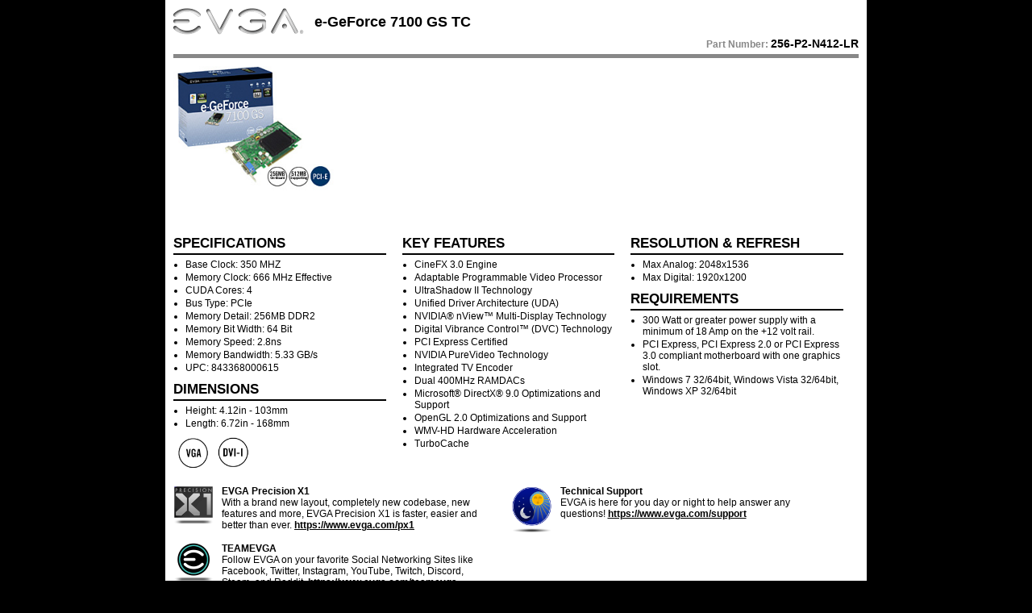

--- FILE ---
content_type: text/html; charset=utf-8
request_url: https://www.evga.com/products/specs/gpu.aspx?pn=831BEF60-32CA-4B72-9023-7904C6957450
body_size: 13967
content:

<!DOCTYPE html>
<html xmlns="http://www.w3.org/1999/xhtml">
<head id="Head1"><meta http-equiv="X-UA-Compatible" content="IE=Edge,chrome=1" /><meta http-equiv="Content-Type" content="text/html; charset=utf-8" /><title>
	EVGA - Product Specs - e-GeForce 7100 GS TC
</title><link rel="shortcut icon" type="image/x-icon" href="/favicon.ico" /><link rel="stylesheet" href="/includes/css/globalResetStyle.v.4.5.5.css" type="text/css" /><link rel="stylesheet" href="/Products/App_Themes/Specs.css" type="text/css" />
    <style type="text/css">
        .dimension-header {
            font-weight: 700;
            list-style: none;
            margin-left: -15px;
            text-transform: uppercase;
        }
        .module-container.TripleColumn .module {
            width: 47%;
        }
        Follow EVGA on your favorite Social Networking Sites like Facebook, Twitter, Instagram, YouTube, Twitch, Discord, Steam, and Reddit.
    </style>


	<!-- Google Analytics -->
	<script>
    /*
	(function(i,s,o,g,r,a,m){i['GoogleAnalyticsObject']=r;i[r]=i[r]||function(){
	(i[r].q=i[r].q||[]).push(arguments)},i[r].l=1*new Date();a=s.createElement(o),
	m=s.getElementsByTagName(o)[0];a.async=1;a.src=g;m.parentNode.insertBefore(a,m)
	})(window,document,'script','https://www.google-analytics.com/analytics.js','ga');

	ga('create', 'UA-7979018-1', 'auto');
	ga('send', 'pageview');
    */
	</script>
	<!-- End Google Analytics -->

	<!-- Start Alexa Certify Javascript -->
	<script type="text/javascript">
	_atrk_opts = { atrk_acct:"Y2IAm1akKd60em", domain:"evga.com",dynamic: true};
	(function() { var as = document.createElement('script'); as.type = 'text/javascript'; as.async = true; as.src = "https://d31qbv1cthcecs.cloudfront.net/atrk.js"; var s = document.getElementsByTagName('script')[0];s.parentNode.insertBefore(as, s); })();
	</script>
	<noscript><img src="https://d5nxst8fruw4z.cloudfront.net/atrk.gif?account=Y2IAm1akKd60em" style="display:none" height="1" width="1" alt="" /></noscript>
	<!-- End Alexa Certify Javascript -->
<meta property="og:site_name" content="EVGA" /><meta property="og:type" content="website" /><meta property="og:title" content="e-GeForce 7100 GS TC" /><meta property="og:url" content="https://www.evga.com/products/specs/gpu.aspx?pn=831BEF60-32CA-4B72-9023-7904C6957450" /><meta property="og:image" content="https://images.evga.com/products/gallery/256-P2-N412-LR_MD_1.jpg" /><meta property="og:description" /><meta name="twitter:card" content="summary" /><meta name="twitter:site" content="@teamevga" /><meta name="twitter:title" content="e-GeForce 7100 GS TC" /><meta name="twitter:image" content="https://images.evga.com/products/gallery/256-P2-N412-LR_MD_1.jpg" /><meta name="twitter:description" /><meta name="description" /></head>
<body>
	<form method="post" action="./gpu.aspx?pn=831BEF60-32CA-4B72-9023-7904C6957450" id="form1">
<div class="aspNetHidden">
<input type="hidden" name="__VIEWSTATEFIELDCOUNT" id="__VIEWSTATEFIELDCOUNT" value="5" />
<input type="hidden" name="__VIEWSTATE" id="__VIEWSTATE" value="zWFgyR+HGTophOumt91cSwAhiDjGqch/1tzSLqLqInte+a2wmoO977vbfmNAzCXW1VVFll1HhTtuCbHSEWVAwuPcU1ibnEoYHZRhact0TqBPBIS/IALf3lU6yHD544xiCdpQgTEWnS4D3/92B/y9G+2PDxAytbr8DZSkmcXxxMvfxMUlSkYyj5jCC91GBjNkuCG9iU9vkKAVszCmln6Hb0wWsWvxy6c8HhZHBb7Psbj3SBVbM8WrqRkkadIOA3H2IWVYT9zV8WYLS8YG7YGMcT/hrswpbEfMWIFG9hKW/ypLEmzsGyjBOY1yzd3E6A0uXEXjfx0vjXuuUi/W/0HE9JNrlm4pZGDyLaUSIrCloWE5VIqh1j+fRPYoYP2MQnI5qGuXG6nKN89wFCpS3qGqzeOQCEWwqYHan+iw3IBKHDYQcvXyljH2ydZj8m8HJFy8jxACW8XcDYGnYBqPnEgV9Uj1O51BfoR3yvn+DD4zHKAouPis+IRW" />
<input type="hidden" name="__VIEWSTATE1" id="__VIEWSTATE1" value="e/[base64]/Q7tGRoAxUFcXfqYafG2IcwjrPZRfoiLOU3htKnuYzycSgSr6UwPR5FpkobQ0S9opXj0ZQKt0stbIdG/Phj4URLV2lR8O52fK60f3uFQhJtnhKdYj9CIuedqVnC0LGKs/4KhDcA9hiGtuynzUHsHQdqL5kjyOzVtn2gJ4q9BSlwwybtJGmzJPZy5P99zbzIj9xFFbKutCT0JXJjfkJK74prwc7y6/BRnJBy" />
<input type="hidden" name="__VIEWSTATE2" id="__VIEWSTATE2" value="y1wPp0OVQjCwXniiHJV4kjA7IN3Gswupr3cngfDVx4w0x1Lc64HpBrckpMuVwHUO17z9ieEm9uV7eksOQpvqt3O5OI9XASZIaagxMfCUHgcvkzqRcZk6jrPhW1MtX9sGt30OdvPrQ+X4yhttzLAjj2bUsBTfSPfUaV4I08uEakEsjiKWClZm/JGEslMHJAzbOipMuO53lN+cOgZq6RqS0TOkLxRCEtJbbCxBWtQkXNzWKW42prM0ZL3Uy1Tw2zXa2XJmeVAf4nczkRGrSI1zNNfaiBD/MrSZxW8xOCWsMC4HEvznJ6pJjug9bY+bU1VOM6euKFtWgxbSi3qdsGQ91XKFKDWlindPS6RElnQfiynbqJ+/5GbXdJnib5R1OpHp/xGLgjQ+DGSbfGRNdWrE4DskMZsccL3csRHhclR/Jq16Q4SCOuIZMeLOJKh6mSbg+Db5LoZqKjohJTJPnL50MzziDfagglAYY0TqMfltD5TEwwc2WDeS" />
<input type="hidden" name="__VIEWSTATE3" id="__VIEWSTATE3" value="rlxT5h92TP69pBl025oKtuZ0o5jlhi8aFo6fBVoVpychW0eh8u1jFgvf46iJYS9BRstSgeZ6u5B6u54yhPBMCAqJCM+LeyCvATnBLiJ0qadyVVZEYFbTNn4omcNxBXqiVh9aBYDW3OA4nep+wQFNiIAkWx1Apjih/yOTsmeIticS0RNtwMNs+IiAZVp/p5Yx0i6nolWLyIdwnHv0/0guGlJSShavjPdsHeBWcbVIt6Ih2njAkjX/KABWRcOUgiGN/zun5qs8mrjaHE0B40Ub5sAo1UzwJwdWzfvdqWt9tNID4+IakaCt2RuHFAgMp9Xo8yFX946IlJxkFnjEaiHD5zxWwiQCFaeaGeJRmFL1apWbqUZOXPslM2l4KfYmvZYd+WEIktfcMxoYTb+36++5WPKGKwz33UE/CkfLHm9Tr/8L0K86Bn/01c+YAm0YRZWuaJ4hqbfwzbbB3mZLU35/oyzEhiVWO48U0a2YvCQP4xWFyiQj3oWp" />
<input type="hidden" name="__VIEWSTATE4" id="__VIEWSTATE4" value="GoCnOO9STuJrnnWRcvKSMpLSugwwC7jvNnsfMaBIcgbFW1W50icEMLI7QIqlB3ocLShCxn3bDKnGVjY1X+PCLnaYOHyEc6ocYh8xBpgbFqYhjPhMD81u/lFat33vaeQxhVo0JLz0b/P76XWH+X7z69RCtRxf/Z3yzC3QX40E88dgX4xDPdyNQg==" />
</div>

<div class="aspNetHidden">

	<input type="hidden" name="__VIEWSTATEGENERATOR" id="__VIEWSTATEGENERATOR" value="69AE80E6" />
	<input type="hidden" name="__VIEWSTATEENCRYPTED" id="__VIEWSTATEENCRYPTED" value="" />
</div>
		
		<div class="main">
			<table class="main-header">
				<tr>
					<td width="175">
						<img src="/images/responsive/evgaLogo.png" alt="EVGA">
					</td>
					<td>
						<h1>e-GeForce 7100 GS TC</h1>
					</td>
				</tr>
				<tr>
					<td colspan="2" class="part-number-section">
						Part Number: <span class="part-number">256-P2-N412-LR</span>
					</td>
				</tr>
			</table>
			
			<div class="product-description">
				<img src="https://images.evga.com/products/gallery/256-P2-N412-LR_MD_1.jpg" id="imgPartNumber" class="product-image" />

				<div class="overview-text">
					
				</div><!-- .overview-text -->
			</div><!-- .product-description -->
			
    <div class="specs-container TripleColumn">
        <div class="specs-column">
            <h2>Specifications</h2>

            <ul>
                <li id="ContentFrame_itemBaseClock">Base Clock:
                    350
                    MHZ</li>
                
                <li>Memory Clock:
                    666
                    MHz Effective</li>
                <li>CUDA Cores:
                    4</li>
                <li>Bus Type:
                    PCIe</li>
                <li>Memory Detail:
                    256MB
                    DDR2</li>
                <li>Memory Bit Width:
                    64
                    Bit</li>
                <li id="ContentFrame_itemMemorySpeed">Memory Speed:
                    2.8ns</li>
                <li>Memory Bandwidth:
                    5.33
                    GB/s</li>
                
                <li id="ContentFrame_itemUPC">UPC:
                    843368000615</li>
                
            </ul>

            <h2>Dimensions</h2>

            <ul>
                
                <li>Height:
                    4.12in - 103mm</li>
                <li>Length:
                    6.72in - 168mm</li>
                
                </li>
        
                
                </li>
        
                </li>
        
                </li>
            </ul>

            <div class="ports">
                <img class='ports-image' src='https://www.evga.com/products/App_Themes/Images/Specs/VGA.png'><img class='ports-image' src='https://www.evga.com/products/App_Themes/Images/Specs/DVI-I.png'>
            </div>
            <!-- .ports -->
        </div>
        <!-- .specs-column -->

        <div class="specs-column">
            <h2>Key Features</h2>

            <ul class="key-features">
                
                        <li class="pull-db">CineFX 3.0 Engine</li>
                    
                        <li class="pull-db">Adaptable Programmable Video Processor</li>
                    
                        <li class="pull-db">UltraShadow II Technology</li>
                    
                        <li class="pull-db">Unified Driver Architecture (UDA)</li>
                    
                        <li class="pull-db">NVIDIA&reg; nView&trade; Multi-Display Technology</li>
                    
                        <li class="pull-db">Digital Vibrance Control&trade; (DVC) Technology</li>
                    
                        <li class="pull-db">PCI Express Certified</li>
                    
                        <li class="pull-db">NVIDIA PureVideo Technology</li>
                    
                        <li class="pull-db">Integrated TV Encoder</li>
                    
                        <li class="pull-db">Dual 400MHz RAMDACs</li>
                    
                        <li class="pull-db">Microsoft&reg; DirectX&reg; 9.0 Optimizations and Support</li>
                    
                        <li class="pull-db">OpenGL 2.0 Optimizations and Support</li>
                    
                        <li class="pull-db">WMV-HD Hardware Acceleration</li>
                    
                        <li class="pull-db">TurboCache</li>
                    
            </ul>

        </div>
        <!-- .specs-column -->

        <div class="specs-column">
            <h2>Resolution &amp; Refresh</h2>

            <ul>
                
                
                <li id="ContentFrame_liMAR">Max Analog: 2048x1536</li>
                <li id="ContentFrame_liMDR">Max Digital: 1920x1200</li>
            </ul>

            <h2>Requirements</h2>

            <ul>
                <li>
                    300 Watt
                    or greater power supply with a minimum of 18 Amp on the +12 volt rail.</li>
                <li id="ContentFrame_itemBusCompliant">
                    PCI Express, PCI Express 2.0 or PCI Express 3.0
                    compliant motherboard with one graphics slot.</li>
                
                <li>
                    Windows 7 32/64bit, Windows Vista 32/64bit, Windows XP 32/64bit</li>
            </ul>
        </div>
        <!-- .specs-column -->
    </div>
    <!-- .specs-container -->

    
    <!-- .specs-container -->

    <div class="module-container TripleColumn">
        <div id="ContentFrame_modPrecisionx" class="module">
            <img class="module-image" src="/products/App_Themes/Images/Specs/precisionx1_icon.png">

            <div class="module-text">
                <h3>EVGA Precision X1</h3>

                <p>With a brand new layout, completely new codebase, new features and more, EVGA Precision X1 is faster, easier and better than ever.  <a href="https://www.evga.com/px1" target="_blank">https://www.evga.com/px1</a></p>
            </div>
        </div>
        <!-- .module -->

        
        <!-- .module -->

        
      
        <!-- .module -->

        <div id="ContentFrame_modTechsupport" class="module">
            <img class="module-image" src="/products/App_Themes/Images/Specs/Support.png">

            <div class="module-text">
                <h3>Technical Support</h3>

                <p>EVGA is here for you day or night to help answer any questions! <a href="https://www.evga.com/support/" target="_blank">https://www.evga.com/support</a></p>
            </div>
        </div>
        <!-- .module -->

        
        <!-- .module -->

        <div class="module">
            <img class="module-image" src="/products/App_Themes/Images/Specs/teamevga_icon.png">

            <div class="module-text">
                <h3>TEAMEVGA</h3>

                <p>Follow EVGA on your favorite Social Networking Sites like Facebook, Twitter, Instagram, YouTube, Twitch, Discord, Steam, and Reddit. <a href="https://www.evga.com/teamevga/" target="_blank">https://www.evga.com/teamevga</a></p>
            </div>
        </div>
        <!-- .module -->
    </div>
    <!-- .module-container -->

    <div class="main-footer">
        <img class="warranty-image" src="/products/App_Themes/tempImages/EVGA_Warranty.jpg" alt="EVGA Warranty">

        <div class="footer-text">
            <h2>Product Warranty</h2>
            <p>This product is covered under EVGA's
                2 year limited warranty
                which covers parts and labor.</p>

            <p>Further warranty extension is available upon registration within 90 days of purchase.</p>

            <p>For more details please visit <a id="ContentFrame_warrantyLink" class="warranty-link" target="_blank"><a href="https://www.evga.com/warranty/">http://www.evga.com/warranty/</a></a></p>
        </div>
        <!-- .footer-text -->

        <div class="footer-images">
            
            
            
            
            
            
            
        </div>
        <!-- .footer-images -->
    </div>


		</div><!-- .main -->
		
	<input type="hidden" name="__ncforminfo" value="2QLID2bbUI68wL-Wx3GTfLrjVVR7kZVWWZi9j_OWhNw3dColttHO6hGJ4GGe5KoOe9k3Mr4EwmGRgcJaK1uI-YjqLuCsRZGhyyEY2NH16pfDFANhK-xaeeReP0rLPGNKqLOCX9fE8wP8JAIlZ_ZAnzYSdxk9WdhO8CoR2A2iwbs="/></form>
</body>
</html>
